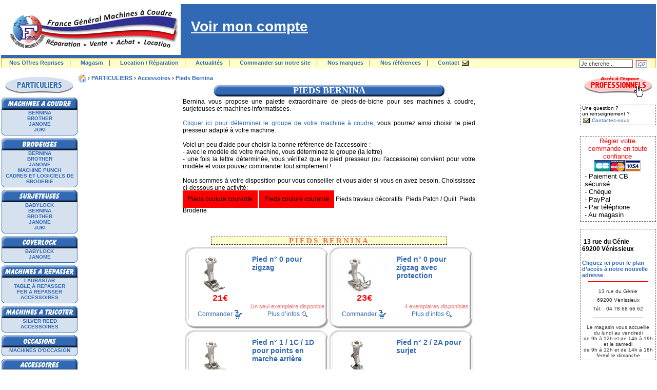

--- FILE ---
content_type: text/html
request_url: https://www.francemachinesacoudre.fr/Pieds-Bernina-Accessoires-PARTICULIERS/p/3/458/0/
body_size: 8205
content:
<!-- PRODUCT_LIST --><!DOCTYPE HTML PUBLIC "-//W3C//DTD HTML 4.01 Transitional//EN">
<HTML lang="fr">
<HEAD>
<meta http-equiv="Content-Type" content="text/html; charset=iso-8859-1">
<meta name="generator" content="Gulliver.com">
<title>Pieds Bernina - France General Machines à Coudre : tout pour coudre, broder, surpiquer, tricoter, repasser</title>
<meta name="description" content="Bernina vous propose une palette extraordinaire de pieds-de-biche pour ses machines à coudre, surjeteuses et machines informatisées.Cliquer ici pour déterminer le groupe de votre machine à coudre, vou">
<meta name="keywords" content="Pieds Bernina,machine à coudre, brodeuse, machine à broder,surjeteuse, janome, brother, bernina, laurastar, réparation machine a coudre singer,zenith,machine industrielle adler,pfaff,janome,bernina,brother,singer,babylock,juki,durkopp">
<meta name="abstract" content="Bernina vous propose une palette extraordinaire de pieds-de-biche pour ses machines à coudre, surjeteuses et machines informatisées.Cliquer ici pour déterminer le groupe de votre machine à coudre, vou">
<meta name="identifier-url" content="https://www.francemachinesacoudre.fr">
<meta http-equiv="Content-Language" content="fr">
<meta name="revisit-after" content="15 days">
<meta name="author" lang="fr" content="Gulliver.com">
<meta name="publisher" content="Gulliver.com">
<meta name="distribution" content="global">
<!--<META name="verify-v1" content="qRqAc7zzOkNVNCiObhHMciVgdv/E+0aWz6Y7u9SXabw=" />-->
<meta name="google-site-verification" content="5w_8KAZJP0GbmQFusltyw1TqImZthfr7T1EDkbuKEks" />
<style type="text/css" media="screen">
.livombre {
background-color:#E4EFFF;
border:1px solid #9FC6FF;
padding:5px;
box-shadow:2px 2px 10px gray;
-moz-box-shadow:2px 2px 10px gray;
-webkit-box-shadow:2px 2px 10px gray;
}
</style>
<style type="text/css">
BODY { font-family: Arial; color: #000000; font-size: 12px; scrollbar-3dlight-color: #FFFFFF; scrollbar-arrow-color: #EB6969; scrollbar-base-color: #FFFFFF; scrollbar-darkshadow-color: #FFFFFF;s crollbar-face-color: #FFFFFF; scrollbar-highlight-color: #3169B5; scrollbar-track-color: #FFFFFF; scrollbar-shadow-color: #3169B5;}
BODY {margin-left: 2px;margin-top: 2px;margin-right: 2px;margin-bottom: 2px}

TABLE { font-family: Arial; color: #000000; font-size: 12px;}
 

.zoomindus { heig-ht:400px;margin:auto;}
.zoomindus p { text-align:center;}
.zoomindus img { width:100px; height:100px;cursor:help;}
.zoomindus img:hover { width:400px; height:400px; cursor:help;}

H1 { font-size: 18px; color: #FFFFFF;	font-family: "Trebuchet MS"; padding: 2px; text-align : center;	background-image: url("https://www.francemachinesacoudre.fr/fmc/cadre/bandeau_titre_part.gif"); background-position: center center; background-repeat: no-repeat; margin-top: 3px; margin-bottom:2px; text-transform: uppercase;}
H2 { font-size: 16px;	color: #EB6969;	font-family: "Trebuchet MS"; padding: 1px; text-align : center;	background-color: #FFFFFF; border: solid 0px #EB6969;}
.sstitre { line-height: 11pt;font-size: 11pt; color: #EB6969; font-weight: bold; font-family: "Trebuchet MS"; text-align: center; border: 1px dashed #323232; background-color: #FFFFCC; margin-left: 50px; margin-right: 50px; margin-top: 5px; margin-bottom: 2px; letter-spacing: 3px;}
.prix {font-family: "Courier New", Courier, monospace;	font-size: 17px; font-weight: bold; color: red;}
.ext {font-size: 11px;font-weight:normal;padding-left:2px;}
A { font-family: Arial; color: #3169B5; font-size: 12px; text-decoration: none;}
A:HOVER { color: #3169B5; text-decoration: underline;}
A.product_link { font-family: Geneva, Arial, Helvetica, sans-serif; color: #3169B5; font-weight: bold; font-size: 14px; text-decoration: none; }
A.product_link:HOVER { color: #00008C; text-decoration: none;}
A.link_to_order_form { font-family: Arial; color: #3169B5; font-weight: bold; font-size: 12px; text-decoration: underline;}
A.link_to_order_form:HOVER { color: #EB6969; font-size: 12px; text-decoration: underline;}
input,select { font-family: Arial; font-size: 12px; color: #3169B5; border: solid 1px #3169B5; background-color: #FFFFFF; padding-left: 2px;}
textarea { font-family: Arial; font-size: 12px; color: #3169B5; border: 1px solid #3169B5; background-color: #FFFFFF; padding-left: 2px;}
input.submit { font-family: Arial; font-size: 12px; color: red; border: 1px solid #3169B5; background-color: #FFFFFF}
</style>
<SCRIPT type="text/javascript" type="text/javascript" language="JAVASCRIPT">
function notValidEmail( str )
{
   mailRE = new RegExp( );
   mailRE.compile( '^[\._a-z0-9-]+@[\.a-z0-9-]+[\.]{1}[a-z]{2,4}$', 'gi' );
   return !(mailRE.test( str.value ));
}
function valide_mail_MAILING_LIST ()
{
	if( notValidEmail( document.MAILING_LIST.email ) )
	{
		alert( "Veuillez saisir votre adresse Email\n[exemple: email@email.com]" );
		return false;
	}
	return true;
}
</SCRIPT>
<style type="text/css">
.titre_menu_part { background-color: #3169B5;text-align: left; color: #FFFFFF; font-weight: bold; font-size: 18px;}
.menu_part { font-family: Arial; font-size: 12px; color:  #000000; background-color: #FFFFFF; text-align: left; border: solid 1px #3169B5;}
.titre_menu_pro { background-color: red; text-align: right; color: #FFFFFF; font-weight: bold; font-size: 18px;}

.menu_pro { font-family: Arial; font-size: 12px; color:  #000000; background-color: #FFFFFF; text-align: right; border: solid 1px red;}

.haut_de_page { font-family: Arial; background-color:#3169B5; font-size: 12px; /*padding-left:20px;*/ color: #FFFFFF; border: solid 0px #FFFFFF;}
div.haut_de_page_pubs {float:right; text-align:right; padding-right:10px;padding-top:2px}
.menu_top { font-family: Arial; font-size: 12px; padding-left:15px; padding-top:1px;padding-bottom:1px; color: #646464; background-color: #FFFFCC; border: solid 1px #FDA923; vertical-align: middle;}
div.search {float:right; padding-top:1px; padding-right:15px;}

.cat {text-align: center;}
A.part { font-family: Arial; color: #3169B5; font-weight: bold; font-size: 10px; text-decoration: none; text-transform: uppercase;}
A.part:HOVER { font-size: 10px; color: #00008C; text-decoration: underline;}
A.pro { font-family: Arial; color: red; font-weight: bold; font-size: 10px; text-decoration: none; text-transform: uppercase;}
A.pro:HOVER { font-size: 10px; color: #910000; text-decoration: underline;}
A.category_list_top { font-family: Arial; color: #3169B5; font-weight: bold; font-size: 11px; text-decoration: none; }
A.category_list_top:HOVER { color: #EB6969; font-size: 11px; text-decoration: none;}
.search_top_input { font-family: Arial;
 font-size: 11px; line-height: 9pt; color: #323232; border: solid 1px #646464; background-color: #FFFFFF; height: 16px; padding-bottom: 1px; padding-top: 1px;}
.search_top_submit { font-family: Arial; text-align:center; font-size: 11px; font-weight: bold; color: #3169B5; border: solid 1px red; background-color: #FFFFFF; height: 16px;}
A.position { font-family: Arial; color: #3169B5; font-weight: bold; font-size: 11px; text-decoration: none; text-transform: capitalize;}
A.position:HOVER { color: #00008C; text-decoration: none;}
</style>
<style type="text/css">
.STYLE_CATEGORY { font-family: Arial; color: #000000; font-size: 12px;}
</style>
<SCRIPT LANGUAGE="JavaScript">
/*
SCRIPT EDITE SUR L'EDITEUR JAVASCRIPT
http://www.editeurjavascript.com
*/
function ChangeUrl(formulaire)
	{
	if (formulaire.ListeUrl.selectedIndex != 0)
		{
		location.href = formulaire.ListeUrl.options[formulaire.ListeUrl.selectedIndex].value;
	 	}
	else 
		{
		alert('Veuillez choisir un produit.');
		}
	}
</SCRIPT>
</HEAD>
<BODY>
<a name="top"></a>
<div style="padding-top:6px"><div class="haut_de_page">
	<div class="haut_de_page_pubs">
<A href=""></A>
</div><div><a href="https://www.francemachinesacoudre.fr/" title="France General Machines à Coudre" class="category_list" style="vertical-align:middle;"><img src="/client/6238/logo/logo19.jpg" border="0" alt="France General Machines à Coudre" width="350" height="99" /></a><a href="/php/main_new_api.php?EXEC=AFF_COMM&ID_SESSION=yNF6jzDq&NUMF=458&NUM_PROD=0"><span style="text-decoration:underline; padding-left:20px; height:99px; color:white; font-size:28px; font-family:arial; font-weight: bold;">Voir mon compte</span></a></div></div>
</div><div style="padding-top:6px; background-color: #3169B5;"><div class="menu_top"><div class="search"><form action="/php/main_new_api.php" method="post" >
<input type="hidden" name="EXEC" value="SEARCH_RESULT" />
<input type="hidden" name="ID_SESSION" value="yNF6jzDq" />
<input type="hidden" name="SEARCH_TARGET" value="NAME;REF;DESC;CAT_NAME">
<input name="QUERY" value="Je cherche..." size="15" maxlength="20" OnFocus="this.value=''" class=search_top_input>
<!-- INPUT TYPE="submit" value="Go" class=search_top_submit -->
<INPUT TYPE="image" BORDER="0" SRC="https://www.francemachinesacoudre.fr/fmc/picto/GO.gif" width="24" height="16" align="absmiddle" style="border: 0px;">
</div><a href="https://www.francemachinesacoudre.fr/Nos-Offres-Reprises-TOP/p/3/489/0/" class="category_list_top">Nos Offres Reprises</a><span style="letter-spacing:8px"> | </span><a href="https://www.francemachinesacoudre.fr/Magasin-TOP/p/3/13/0/" class="category_list_top">Magasin</a><span style="letter-spacing:8px"> | </span><a href="https://www.francemachinesacoudre.fr/Location-Reparation-TOP/p/3/12/0/" class="category_list_top">Location / Réparation</a><span style="letter-spacing:8px"> | </span><a href="https://www.francemachinesacoudre.fr/Actualites-TOP/p/3/386/0/" class="category_list_top">Actualités</a><span style="letter-spacing:8px"> | </span><a href="https://www.francemachinesacoudre.fr/Commander-sur-notre-site-TOP/p/3/453/0/" class="category_list_top">Commander sur notre site</a><span style="letter-spacing:8px"> | </span><a href="https://www.francemachinesacoudre.fr/Nos-marques-TOP/p/3/467/0/" class="category_list_top">Nos marques</a><span style="letter-spacing:8px"> | </span><a href="https://www.francemachinesacoudre.fr/Nos-references-TOP/p/3/486/0/" class="category_list_top">Nos références</a><span style="letter-spacing:8px"> | </span><a href="https://www.francemachinesacoudre.fr/N-hesitez-pas-a-nous-joindre/p/5/0/0/" class="category_list_top">Contact</a>
     <a href="https://www.francemachinesacoudre.fr/N-hesitez-pas-a-nous-joindre/p/5/0/0/"><img src="https://www.francemachinesacoudre.fr/fmc/picto/contact.gif" border="0" width="16" height="16" align="absmiddle"></a></div></form></div><TABLE border=0 cellspacing=0 cellpadding=0 width="100%" align=center>
  <TR>
<TD vAlign=top Align=left width="150">
<!-- MENU PARTICULIERS -->
<img src="/client/6238/famille/6238_2_1084525983.gif" border="0" alt="PARTICULIERS" width="148" height="45" /><div style="text-align: left; width: 148px; margin-left: 1px; margin-right: 1px; background-image: url(https://www.francemachinesacoudre.fr/fmc/menu/espace_part.gif); background-position: left; background-repeat:repeat-y;"><img src="/client/6238/famille/6238_20_1091550327.gif" border="0" alt="Machines à coudre" width="148" height="24" /><div class="cat"><a href="https://www.francemachinesacoudre.fr/BERNINA-Machines-a-coudre-PARTICULIERS/p/3/405/0/" class="part">BERNINA</a></div><div class="cat"><a href="https://www.francemachinesacoudre.fr/BROTHER-Machines-a-coudre-PARTICULIERS/p/3/413/0/" class="part">BROTHER</a></div><div class="cat"><a href="https://www.francemachinesacoudre.fr/JANOME-Machines-a-coudre-PARTICULIERS/p/3/202/0/" class="part">JANOME</a></div><div class="cat"><a href="https://www.francemachinesacoudre.fr/JUKI-Machines-a-coudre-PARTICULIERS/p/3/505/0/" class="part">JUKI</a></div><img src="/client/6238/famille/6238_21_1091550224.gif" border="0" alt="Brodeuses" width="148" height="35" /><div class="cat"><a href="https://www.francemachinesacoudre.fr/BERNINA-Brodeuses-PARTICULIERS/p/3/423/0/" class="part">BERNINA</a></div><div class="cat"><a href="https://www.francemachinesacoudre.fr/BROTHER-Brodeuses-PARTICULIERS/p/3/381/0/" class="part">BROTHER</a></div><div class="cat"><a href="https://www.francemachinesacoudre.fr/JANOME-Brodeuses-PARTICULIERS/p/3/211/0/" class="part">JANOME</a></div><div class="cat"><a href="https://www.francemachinesacoudre.fr/Machine-punch-Brodeuses-PARTICULIERS/p/3/397/0/" class="part">Machine punch</a></div><div class="cat"><a href="https://www.francemachinesacoudre.fr/Cadres-et-logiciels-de-broderie-Brodeuses-PARTICULIERS/p/3/212/0/" class="part">Cadres et logiciels de broderie</a></div><img src="/client/6238/famille/6238_22_1091550241.gif" border="0" alt="Surjeteuses" width="148" height="35" /><div class="cat"><a href="https://www.francemachinesacoudre.fr/BABYLOCK-Surjeteuses-PARTICULIERS/p/3/221/0/" class="part">BABYLOCK</a></div><div class="cat"><a href="https://www.francemachinesacoudre.fr/BERNINA-Surjeteuses-PARTICULIERS/p/3/406/0/" class="part">BERNINA </a></div><div class="cat"><a href="https://www.francemachinesacoudre.fr/BROTHER-Surjeteuses-PARTICULIERS/p/3/436/0/" class="part">BROTHER</a></div><div class="cat"><a href="https://www.francemachinesacoudre.fr/JANOME-Surjeteuses-PARTICULIERS/p/3/374/0/" class="part">JANOME</a></div><div class="cat"><a href="https://www.francemachinesacoudre.fr/JUKI-Surjeteuses-PARTICULIERS/p/3/441/0/" class="part">JUKI</a></div><img src="/client/6238/famille/6238_378_1117645303.gif" border="0" alt="Coverlock" width="148" height="35" /><div class="cat"><a href="https://www.francemachinesacoudre.fr/BABYLOCK-Coverlock-PARTICULIERS/p/3/459/0/" class="part">BABYLOCK</a></div><div class="cat"><a href="https://www.francemachinesacoudre.fr/JANOME-Coverlock-PARTICULIERS/p/3/379/0/" class="part">JANOME</a></div><img src="/client/6238/famille/6238_23_1091550253.gif" border="0" alt="Machines à repasser" width="148" height="35" /><div class="cat"><a href="https://www.francemachinesacoudre.fr/LAURASTAR-Machines-a-repasser-PARTICULIERS/p/3/427/0/" class="part">LAURASTAR</a></div><div class="cat"><a href="https://www.francemachinesacoudre.fr/Table-a-repasser-Machines-a-repasser-PARTICULIERS/p/3/232/0/" class="part">Table à repasser</a></div><div class="cat"><a href="https://www.francemachinesacoudre.fr/Fer-a-repasser-Machines-a-repasser-PARTICULIERS/p/3/233/0/" class="part">Fer à repasser</a></div><div class="cat"><a href="https://www.francemachinesacoudre.fr/Accessoires-Machines-a-repasser-PARTICULIERS/p/3/235/0/" class="part">Accessoires</a></div><img src="/client/6238/famille/6238_24_1091550269.gif" border="0" alt="Machines à tricoter" width="148" height="35" /><div class="cat"><a href="https://www.francemachinesacoudre.fr/SILVER-REED-Machines-a-tricoter-PARTICULIERS/p/3/241/0/" class="part">SILVER REED</a></div><div class="cat"><a href="https://www.francemachinesacoudre.fr/Accessoires-Machines-a-tricoter-PARTICULIERS/p/3/516/0/" class="part">Accessoires</a></div><img src="/client/6238/famille/6238_25_1091550088.gif" border="0" alt="Occasions" width="148" height="35" /><div class="cat"><a href="https://www.francemachinesacoudre.fr/Machines-d-occasion-Occasions-PARTICULIERS/p/3/251/0/" class="part">Machines d'occasion</a></div><img src="/client/6238/famille/6238_356_1091550279.gif" border="0" alt="Accessoires" width="148" height="35" /><div class="cat"><a href="https://www.francemachinesacoudre.fr/Aiguilles-Accessoires-PARTICULIERS/p/3/359/0/" class="part">Aiguilles</a></div><div class="cat"><a href="https://www.francemachinesacoudre.fr/Ampoules-Accessoires-PARTICULIERS/p/3/455/0/" class="part">Ampoules</a></div><div class="cat"><a href="https://www.francemachinesacoudre.fr/Canette-Boitier-de-canette-Accessoires-PARTICULIERS/p/3/358/0/" class="part">Canette / Boitier de canette</a></div><div class="cat"><a href="https://www.francemachinesacoudre.fr/Ciseaux-Coupe-Accessoires-PARTICULIERS/p/3/456/0/" class="part">Ciseaux / Coupe</a></div><div class="cat"><a href="https://www.francemachinesacoudre.fr/Cordon-Accessoires-PARTICULIERS/p/3/407/0/" class="part">Cordon</a></div><div class="cat"><a href="https://www.francemachinesacoudre.fr/Courroies-Accessoires-PARTICULIERS/p/3/391/0/" class="part">Courroies</a></div><div class="cat"><a href="https://www.francemachinesacoudre.fr/Mannequins-Accessoires-PARTICULIERS/p/3/360/0/" class="part">Mannequins</a></div><div class="cat"><a href="https://www.francemachinesacoudre.fr/Pedale-Moteur-Accessoires-PARTICULIERS/p/3/437/0/" class="part">Pédale / Moteur</a></div><div class="cat"><a href="https://www.francemachinesacoudre.fr/Pieds-Janome-Elna-Accessoires-PARTICULIERS/p/3/404/0/" class="part">Pieds Janome / Elna</a></div><div class="cat"><a href="https://www.francemachinesacoudre.fr/Pieds-Baby-Lock-Accessoires-PARTICULIERS/p/3/517/0/" class="part">Pieds Baby Lock</a></div><div class="cat"><a href="https://www.francemachinesacoudre.fr/Pieds-Bernina-Accessoires-PARTICULIERS/p/3/458/0/" class="part"><font color="#00008C"><strong><u>Pieds Bernina</u></strong></font></a><div class="cat"><a href="https://www.francemachinesacoudre.fr/Pieds-Brother-Accessoires-PARTICULIERS/p/3/474/0/" class="part">Pieds Brother</a></div><div class="cat"><a href="https://www.francemachinesacoudre.fr/Meuble-de-couture-Accessoires-PARTICULIERS/p/3/478/0/" class="part">Meuble de couture</a></div><div class="cat"><a href="https://www.francemachinesacoudre.fr/Fils-Accessoires-PARTICULIERS/p/3/485/0/" class="part">Fils</a></div><img src="https://www.francemachinesacoudre.fr/fmc/menu/bas_part.gif" width="148" height="6"></div></TD>

<TD align="center" valign="top"	width="80%">
<table border=0 cellspacing=0 cellpadding=0 width="100%">
	<tr>
	<td align=left valign=top><a href="https://www.francemachinesacoudre.fr/"><img src="https://www.francemachinesacoudre.fr/fmc/picto/home.gif" border="0" width="16" height="16" align="absmiddle"></a> &#155; <a href="https://www.francemachinesacoudre.fr/PARTICULIERS/p/3/2/0/" class="position">PARTICULIERS</a> &#155; <a href="https://www.francemachinesacoudre.fr/Accessoires-PARTICULIERS/p/3/356/0/" class="position">Accessoires</a> &#155; <A HREF="https://www.francemachinesacoudre.fr/Pieds-Bernina-Accessoires-PARTICULIERS/p/3/458/0/" class="position">Pieds Bernina</a></td>
	<td align=right valign=middle></td>
	<td width=100>&nbsp;</td>
	</tr>
	</table><div class="STYLE_CATEGORY"><H1>Pieds Bernina</H1><div Align=center style="width:570px;text-align:Justify">Bernina vous propose une palette extraordinaire de pieds-de-biche pour ses machines à coudre, surjeteuses et machines informatisées.<br /><br /><a title="Modèle de machine pour choisir le pied presseur BERNINA" href="https://www.francemachinesacoudre.fr/Pieds-presseurs-et-semelles-BERNINA-Pieds-Bernina-Accessoires-PARTICULIERS/p/3/481/0/">Cliquer ici pour déterminer le groupe de votre machine à coudre</a>, vous pourrez ainsi choisir le pied presseur adapté à votre machine.<br />
<br />
Voici un peu d'aide pour choisir la bonne référence de l'accessoire : <br />
- avec le modèle de votre machine, vous déterminez le groupe (la lettre)<br />
- une fois la lettre déterminée, vous vérifiez que  le pied presseur (ou l'accessoire) convient pour votre modèle et vous pouvez commander tout 
simplement !<br />
<br />
Nous sommes à votre disposition pour vous conseiller et vous aider si vous en avez besoin. Choississez ci-dessous une activité:<div><a style="line-height: 30px; color: black; background-color: red; padding: 10px;" title="Pied Bernina couture courante" href="http://www.francemachinesacoudre.fr/cgi-bin/home.cgi?ID=6238&ID_CATEGORY=416">Pieds couture courante</a> <a style="line-height: 30px; color: black; background-color: red; padding: 10px;" title="Pied Bernina couture courante" href="http://www.francemachinesacoudre.fr/cgi-bin/home.cgi?ID=6238&ID_CATEGORY=416">Pieds couture courante</a>  Pieds travaux décoratifs  Pieds Patch / Quilt  Pieds Broderie

<p> </p>
</div>










</div><table width="558" align="center" border="0" cellspacing="0" cellpadding="1"><tbody style="vertical-align: top; text-align: center;"><tr><td colspan=2><div class=sstitre>PIEDS BERNINA</div></td></tr><tr><TD width="279" align="center"><CENTER>
		   	<table align="center" border=0 cellpadding=0 cellspacing=0 width=279>
		   		<tr>
		   			<td colspan=4 width="279" height="16"><img src="https://www.francemachinesacoudre.fr/fmc/cadre/cartouche_haut.gif" width="279" height="16"></td>
		   		</tr>
		   		<tr>
		   			<td rowSpan=4 background="https://www.francemachinesacoudre.fr/fmc/cadre/cartouche_gauche.gif" width="6"></td>
		   			<td align=left valign=top width=100><a href="https://www.francemachinesacoudre.fr/Pied-n-0-pour-zigzag-Pieds-Bernina-Accessoires-PARTICULIERS/p/4/458/1856/"><img src="/client/6238/prod/VS_6238_1856_1388077397.jpg" border="0" alt="Pied n° 0 pour zigzag" width="100" height="75"" width="100" height="75" /></a></td><td valign="top" rowSpan="2" width="117"><div style="\padding-left: 2px; padding-right: 1px;"\><a href="https://www.francemachinesacoudre.fr/Pied-n-0-pour-zigzag-Pieds-Bernina-Accessoires-PARTICULIERS/p/4/458/1856/" class="product_link">Pied n° 0 pour zigzag</a></div></td>
				   	<td rowSpan=4 background="https://www.francemachinesacoudre.fr/fmc/cadre/cartouche_droite.gif" width="6"></td>
					</tr>
					<tr>
						<td Align=center class=prix>21&euro;</td>
						<td></td>
					</tr>
					<tr>
						<td Align="right" ColSpan="2"><span style="font-size:11px; color:#EB6969">Un seul exemplaire disponible</span></td>
					</tr>
					<tr>
						<td Align="center"><a href="/php/main_new_api.php?EXEC=ADD_TO_CART&ID_SESSION=yNF6jzDq&ID_CATEGORY=458&ID_PRODUCT=1856&NUMBER=1">Commander</a>&nbsp;<IMG SRC="/client/6238/icone/caddie_1082554720.gif" align="absmiddle" border="0"></td>
						<td align=center>
						<a href="https://www.francemachinesacoudre.fr/Pied-n-0-pour-zigzag-Pieds-Bernina-Accessoires-PARTICULIERS/p/4/458/1856/">Plus d&#146;infos</a>&nbsp;<IMG SRC="https://www.francemachinesacoudre.fr/fmc/cadre/loupe.gif" align="absmiddle" border="0"></td>
					</tr>
		   		<tr>
		   			<td colspan=4 width="279" height="19"><img src="https://www.francemachinesacoudre.fr/fmc/cadre/cartouche_bas.gif" width="279" height="19"></td>
		   		</tr>
				</table></center></td><TD width="279" align="center"><CENTER>
		   	<table align="center" border=0 cellpadding=0 cellspacing=0 width=279>
		   		<tr>
		   			<td colspan=4 width="279" height="16"><img src="https://www.francemachinesacoudre.fr/fmc/cadre/cartouche_haut.gif" width="279" height="16"></td>
		   		</tr>
		   		<tr>
		   			<td rowSpan=4 background="https://www.francemachinesacoudre.fr/fmc/cadre/cartouche_gauche.gif" width="6"></td>
		   			<td align=left valign=top width=100><a href="https://www.francemachinesacoudre.fr/Pied-n-0-pour-zigzag-avec-protection-Pieds-Bernina-Accessoires-PARTICULIERS/p/4/458/1857/"><img src="/client/6238/prod/VS_6238_1857_1388077419.png" border="0" alt="Pied n° 0 pour zigzag avec protection " width="100" height="75"" width="99" height="81" /></a></td><td valign="top" rowSpan="2" width="117"><div style="\padding-left: 2px; padding-right: 1px;"\><a href="https://www.francemachinesacoudre.fr/Pied-n-0-pour-zigzag-avec-protection-Pieds-Bernina-Accessoires-PARTICULIERS/p/4/458/1857/" class="product_link">Pied n° 0 pour zigzag avec protection </a></div></td>
				   	<td rowSpan=4 background="https://www.francemachinesacoudre.fr/fmc/cadre/cartouche_droite.gif" width="6"></td>
					</tr>
					<tr>
						<td Align=center class=prix>23&euro;</td>
						<td></td>
					</tr>
					<tr>
						<td Align="right" ColSpan="2"><span style="font-size:11px; color:#EB6969">4 exemplaires disponibles</span></td>
					</tr>
					<tr>
						<td Align="center"><a href="/php/main_new_api.php?EXEC=ADD_TO_CART&ID_SESSION=yNF6jzDq&ID_CATEGORY=458&ID_PRODUCT=1857&NUMBER=1">Commander</a>&nbsp;<IMG SRC="/client/6238/icone/caddie_1082554720.gif" align="absmiddle" border="0"></td>
						<td align=center>
						<a href="https://www.francemachinesacoudre.fr/Pied-n-0-pour-zigzag-avec-protection-Pieds-Bernina-Accessoires-PARTICULIERS/p/4/458/1857/">Plus d&#146;infos</a>&nbsp;<IMG SRC="https://www.francemachinesacoudre.fr/fmc/cadre/loupe.gif" align="absmiddle" border="0"></td>
					</tr>
		   		<tr>
		   			<td colspan=4 width="279" height="19"><img src="https://www.francemachinesacoudre.fr/fmc/cadre/cartouche_bas.gif" width="279" height="19"></td>
		   		</tr>
				</table></center></td></tr><tr><TD width="279" align="center"><CENTER>
		   	<table align="center" border=0 cellpadding=0 cellspacing=0 width=279>
		   		<tr>
		   			<td colspan=4 width="279" height="16"><img src="https://www.francemachinesacoudre.fr/fmc/cadre/cartouche_haut.gif" width="279" height="16"></td>
		   		</tr>
		   		<tr>
		   			<td rowSpan=4 background="https://www.francemachinesacoudre.fr/fmc/cadre/cartouche_gauche.gif" width="6"></td>
		   			<td align=left valign=top width=100><a href="https://www.francemachinesacoudre.fr/Pied-n-1-1C-1D-pour-points-en-marche-arriere-Pieds-Bernina-Accessoires-PARTICULIERS/p/4/458/1858/"><img src="/client/6238/prod/VS_6238_1858_1388077438.png" border="0" alt="Pied n° 1 / 1C / 1D pour points en marche arrière" width="100" height="75"" width="184" height="150" /></a></td><td valign="top" rowSpan="2" width="117"><div style="\padding-left: 2px; padding-right: 1px;"\><a href="https://www.francemachinesacoudre.fr/Pied-n-1-1C-1D-pour-points-en-marche-arriere-Pieds-Bernina-Accessoires-PARTICULIERS/p/4/458/1858/" class="product_link">Pied n° 1 / 1C / 1D pour points en marche arrière</a></div></td>
				   	<td rowSpan=4 background="https://www.francemachinesacoudre.fr/fmc/cadre/cartouche_droite.gif" width="6"></td>
					</tr>
					<tr>
						<td Align=center class=prix>23&euro;</td>
						<td></td>
					</tr>
					<tr>
						<td Align="right" ColSpan="2"><span style="font-size:11px; color:#EB6969">3 exemplaires disponibles</span></td>
					</tr>
					<tr>
						<td Align="center"><a href="/php/main_new_api.php?EXEC=ADD_TO_CART&ID_SESSION=yNF6jzDq&ID_CATEGORY=458&ID_PRODUCT=1858&NUMBER=1">Commander</a>&nbsp;<IMG SRC="/client/6238/icone/caddie_1082554720.gif" align="absmiddle" border="0"></td>
						<td align=center>
						<a href="https://www.francemachinesacoudre.fr/Pied-n-1-1C-1D-pour-points-en-marche-arriere-Pieds-Bernina-Accessoires-PARTICULIERS/p/4/458/1858/">Plus d&#146;infos</a>&nbsp;<IMG SRC="https://www.francemachinesacoudre.fr/fmc/cadre/loupe.gif" align="absmiddle" border="0"></td>
					</tr>
		   		<tr>
		   			<td colspan=4 width="279" height="19"><img src="https://www.francemachinesacoudre.fr/fmc/cadre/cartouche_bas.gif" width="279" height="19"></td>
		   		</tr>
				</table></center></td><TD width="279" align="center"><CENTER>
		   	<table align="center" border=0 cellpadding=0 cellspacing=0 width=279>
		   		<tr>
		   			<td colspan=4 width="279" height="16"><img src="https://www.francemachinesacoudre.fr/fmc/cadre/cartouche_haut.gif" width="279" height="16"></td>
		   		</tr>
		   		<tr>
		   			<td rowSpan=4 background="https://www.francemachinesacoudre.fr/fmc/cadre/cartouche_gauche.gif" width="6"></td>
		   			<td align=left valign=top width=100><a href="https://www.francemachinesacoudre.fr/Pied-n-2-2A-pour-surjet-Pieds-Bernina-Accessoires-PARTICULIERS/p/4/458/1859/"><img src="/client/6238/prod/VS_6238_1859_1388077455.jpg" border="0" alt="Pied n° 2  / 2A pour surjet" width="100" height="75"" width="100" height="75" /></a></td><td valign="top" rowSpan="2" width="117"><div style="\padding-left: 2px; padding-right: 1px;"\><a href="https://www.francemachinesacoudre.fr/Pied-n-2-2A-pour-surjet-Pieds-Bernina-Accessoires-PARTICULIERS/p/4/458/1859/" class="product_link">Pied n° 2  / 2A pour surjet</a></div></td>
				   	<td rowSpan=4 background="https://www.francemachinesacoudre.fr/fmc/cadre/cartouche_droite.gif" width="6"></td>
					</tr>
					<tr>
						<td Align=center class=prix>23&euro;</td>
						<td></td>
					</tr>
					<tr>
						<td Align="right" ColSpan="2"><span style="font-size:11px; color:#EB6969">4 exemplaires disponibles</span></td>
					</tr>
					<tr>
						<td Align="center"><a href="/php/main_new_api.php?EXEC=ADD_TO_CART&ID_SESSION=yNF6jzDq&ID_CATEGORY=458&ID_PRODUCT=1859&NUMBER=1">Commander</a>&nbsp;<IMG SRC="/client/6238/icone/caddie_1082554720.gif" align="absmiddle" border="0"></td>
						<td align=center>
						<a href="https://www.francemachinesacoudre.fr/Pied-n-2-2A-pour-surjet-Pieds-Bernina-Accessoires-PARTICULIERS/p/4/458/1859/">Plus d&#146;infos</a>&nbsp;<IMG SRC="https://www.francemachinesacoudre.fr/fmc/cadre/loupe.gif" align="absmiddle" border="0"></td>
					</tr>
		   		<tr>
		   			<td colspan=4 width="279" height="19"><img src="https://www.francemachinesacoudre.fr/fmc/cadre/cartouche_bas.gif" width="279" height="19"></td>
		   		</tr>
				</table></center></td></tr><tr><TD width="279" align="center"><CENTER>
		   	<table align="center" border=0 cellpadding=0 cellspacing=0 width=279>
		   		<tr>
		   			<td colspan=4 width="279" height="16"><img src="https://www.francemachinesacoudre.fr/fmc/cadre/cartouche_haut.gif" width="279" height="16"></td>
		   		</tr>
		   		<tr>
		   			<td rowSpan=4 background="https://www.francemachinesacoudre.fr/fmc/cadre/cartouche_gauche.gif" width="6"></td>
		   			<td align=left valign=top width=100><a href="https://www.francemachinesacoudre.fr/Pied-n-4-4D-pour-fermeture-a-glissiere-Pieds-Bernina-Accessoires-PARTICULIERS/p/4/458/1860/"><img src="/client/6238/prod/VS_6238_1860_1388077499.png" border="0" alt="Pied n° 4 / 4D pour fermeture à glissière" width="100" height="75"" width="184" height="150" /></a></td><td valign="top" rowSpan="2" width="117"><div style="\padding-left: 2px; padding-right: 1px;"\><a href="https://www.francemachinesacoudre.fr/Pied-n-4-4D-pour-fermeture-a-glissiere-Pieds-Bernina-Accessoires-PARTICULIERS/p/4/458/1860/" class="product_link">Pied n° 4 / 4D pour fermeture à glissière</a></div><div style="padding-top: 3px; padding-left: 5px;padding-right: 2px">
</div></td>
				   	<td rowSpan=4 background="https://www.francemachinesacoudre.fr/fmc/cadre/cartouche_droite.gif" width="6"></td>
					</tr>
					<tr>
						<td Align=center class=prix>23&euro;</td>
						<td></td>
					</tr>
					<tr>
						<td Align="right" ColSpan="2"><span style="font-size:11px; color:#EB6969">2 exemplaires disponibles</span></td>
					</tr>
					<tr>
						<td Align="center"><a href="/php/main_new_api.php?EXEC=ADD_TO_CART&ID_SESSION=yNF6jzDq&ID_CATEGORY=458&ID_PRODUCT=1860&NUMBER=1">Commander</a>&nbsp;<IMG SRC="/client/6238/icone/caddie_1082554720.gif" align="absmiddle" border="0"></td>
						<td align=center>
						<a href="https://www.francemachinesacoudre.fr/Pied-n-4-4D-pour-fermeture-a-glissiere-Pieds-Bernina-Accessoires-PARTICULIERS/p/4/458/1860/">Plus d&#146;infos</a>&nbsp;<IMG SRC="https://www.francemachinesacoudre.fr/fmc/cadre/loupe.gif" align="absmiddle" border="0"></td>
					</tr>
		   		<tr>
		   			<td colspan=4 width="279" height="19"><img src="https://www.francemachinesacoudre.fr/fmc/cadre/cartouche_bas.gif" width="279" height="19"></td>
		   		</tr>
				</table></center></td><TD width="279" align="center"><CENTER>
		   	<table align="center" border=0 cellpadding=0 cellspacing=0 width=279>
		   		<tr>
		   			<td colspan=4 width="279" height="16"><img src="https://www.francemachinesacoudre.fr/fmc/cadre/cartouche_haut.gif" width="279" height="16"></td>
		   		</tr>
		   		<tr>
		   			<td rowSpan=4 background="https://www.francemachinesacoudre.fr/fmc/cadre/cartouche_gauche.gif" width="6"></td>
		   			<td align=left valign=top width=100><a href="https://www.francemachinesacoudre.fr/Pied-n-5-pour-points-invisibles-Pieds-Bernina-Accessoires-PARTICULIERS/p/4/458/1861/"><img src="/client/6238/prod/VS_6238_1861_1388077517.png" border="0" alt="Pied n° 5 pour points invisibles" width="100" height="75"" width="300" height="245" /></a></td><td valign="top" rowSpan="2" width="117"><div style="\padding-left: 2px; padding-right: 1px;"\><a href="https://www.francemachinesacoudre.fr/Pied-n-5-pour-points-invisibles-Pieds-Bernina-Accessoires-PARTICULIERS/p/4/458/1861/" class="product_link">Pied n° 5 pour points invisibles</a></div><div style="padding-top: 3px; padding-left: 5px;padding-right: 2px">
</div></td>
				   	<td rowSpan=4 background="https://www.francemachinesacoudre.fr/fmc/cadre/cartouche_droite.gif" width="6"></td>
					</tr>
					<tr>
						<td Align=center class=prix>25&euro;</td>
						<td></td>
					</tr>
					<tr>
						<td Align="right" ColSpan="2"><span style="font-size:11px; color:#EB6969">5 exemplaires disponibles</span></td>
					</tr>
					<tr>
						<td Align="center"><a href="/php/main_new_api.php?EXEC=ADD_TO_CART&ID_SESSION=yNF6jzDq&ID_CATEGORY=458&ID_PRODUCT=1861&NUMBER=1">Commander</a>&nbsp;<IMG SRC="/client/6238/icone/caddie_1082554720.gif" align="absmiddle" border="0"></td>
						<td align=center>
						<a href="https://www.francemachinesacoudre.fr/Pied-n-5-pour-points-invisibles-Pieds-Bernina-Accessoires-PARTICULIERS/p/4/458/1861/">Plus d&#146;infos</a>&nbsp;<IMG SRC="https://www.francemachinesacoudre.fr/fmc/cadre/loupe.gif" align="absmiddle" border="0"></td>
					</tr>
		   		<tr>
		   			<td colspan=4 width="279" height="19"><img src="https://www.francemachinesacoudre.fr/fmc/cadre/cartouche_bas.gif" width="279" height="19"></td>
		   		</tr>
				</table></center></td></tr><tr><TD width="279" align="center"><CENTER>
		   	<table align="center" border=0 cellpadding=0 cellspacing=0 width=279>
		   		<tr>
		   			<td colspan=4 width="279" height="16"><img src="https://www.francemachinesacoudre.fr/fmc/cadre/cartouche_haut.gif" width="279" height="16"></td>
		   		</tr>
		   		<tr>
		   			<td rowSpan=4 background="https://www.francemachinesacoudre.fr/fmc/cadre/cartouche_gauche.gif" width="6"></td>
		   			<td align=left valign=top width=100><a href="https://www.francemachinesacoudre.fr/Pied-n-6-pour-broderie-Pieds-Bernina-Accessoires-PARTICULIERS/p/4/458/1862/"><img src="/client/6238/prod/VS_6238_1862_1388077543.png" border="0" alt="Pied n° 6 pour broderie" width="100" height="75"" width="300" height="245" /></a></td><td valign="top" rowSpan="2" width="117"><div style="\padding-left: 2px; padding-right: 1px;"\><a href="https://www.francemachinesacoudre.fr/Pied-n-6-pour-broderie-Pieds-Bernina-Accessoires-PARTICULIERS/p/4/458/1862/" class="product_link">Pied n° 6 pour broderie</a></div><div style="padding-top: 3px; padding-left: 5px;padding-right: 2px">
</div></td>
				   	<td rowSpan=4 background="https://www.francemachinesacoudre.fr/fmc/cadre/cartouche_droite.gif" width="6"></td>
					</tr>
					<tr>
						<td Align=center class=prix>23&euro;</td>
						<td></td>
					</tr>
					<tr>
						<td Align="right" ColSpan="2"><span style="font-size:11px; color:#EB6969">5 exemplaires disponibles</span></td>
					</tr>
					<tr>
						<td Align="center"><a href="/php/main_new_api.php?EXEC=ADD_TO_CART&ID_SESSION=yNF6jzDq&ID_CATEGORY=458&ID_PRODUCT=1862&NUMBER=1">Commander</a>&nbsp;<IMG SRC="/client/6238/icone/caddie_1082554720.gif" align="absmiddle" border="0"></td>
						<td align=center>
						<a href="https://www.francemachinesacoudre.fr/Pied-n-6-pour-broderie-Pieds-Bernina-Accessoires-PARTICULIERS/p/4/458/1862/">Plus d&#146;infos</a>&nbsp;<IMG SRC="https://www.francemachinesacoudre.fr/fmc/cadre/loupe.gif" align="absmiddle" border="0"></td>
					</tr>
		   		<tr>
		   			<td colspan=4 width="279" height="19"><img src="https://www.francemachinesacoudre.fr/fmc/cadre/cartouche_bas.gif" width="279" height="19"></td>
		   		</tr>
				</table></center></td><TD width="279" align="center"><CENTER>
		   	<table align="center" border=0 cellpadding=0 cellspacing=0 width=279>
		   		<tr>
		   			<td colspan=4 width="279" height="16"><img src="https://www.francemachinesacoudre.fr/fmc/cadre/cartouche_haut.gif" width="279" height="16"></td>
		   		</tr>
		   		<tr>
		   			<td rowSpan=4 background="https://www.francemachinesacoudre.fr/fmc/cadre/cartouche_gauche.gif" width="6"></td>
		   			<td align=left valign=top width=100><a href="https://www.francemachinesacoudre.fr/Pied-n-7-de-marquage-Pieds-Bernina-Accessoires-PARTICULIERS/p/4/458/1863/"><img src="/client/6238/prod/VS_6238_1863_1388077558.png" border="0" alt="Pied n° 7 de marquage" width="100" height="75"" width="99" height="81" /></a></td><td valign="top" rowSpan="2" width="117"><div style="\padding-left: 2px; padding-right: 1px;"\><a href="https://www.francemachinesacoudre.fr/Pied-n-7-de-marquage-Pieds-Bernina-Accessoires-PARTICULIERS/p/4/458/1863/" class="product_link">Pied n° 7 de marquage</a></div></td>
				   	<td rowSpan=4 background="https://www.francemachinesacoudre.fr/fmc/cadre/cartouche_droite.gif" width="6"></td>
					</tr>
					<tr>
						<td Align=center class=prix>43.68&euro;</td>
						<td></td>
					</tr>
					<tr>
						<td Align="right" ColSpan="2"><span style="font-size:11px; color:#EB6969">(article épuisé)</span></td>
					</tr>
					<tr>
						<td Align="center"><a href="https://www.francemachinesacoudre.fr/N-hesitez-pas-a-nous-joindre/p/5/0/0/&IDCAT=458&IDPROD=1863">Contactez-nous</a></td>
						<td align=center>
						<a href="https://www.francemachinesacoudre.fr/Pied-n-7-de-marquage-Pieds-Bernina-Accessoires-PARTICULIERS/p/4/458/1863/">Plus d&#146;infos</a>&nbsp;<IMG SRC="https://www.francemachinesacoudre.fr/fmc/cadre/loupe.gif" align="absmiddle" border="0"></td>
					</tr>
		   		<tr>
		   			<td colspan=4 width="279" height="19"><img src="https://www.francemachinesacoudre.fr/fmc/cadre/cartouche_bas.gif" width="279" height="19"></td>
		   		</tr>
				</table></center></td></tr><tr><TD width="279" align="center"><CENTER>
		   	<table align="center" border=0 cellpadding=0 cellspacing=0 width=279>
		   		<tr>
		   			<td colspan=4 width="279" height="16"><img src="https://www.francemachinesacoudre.fr/fmc/cadre/cartouche_haut.gif" width="279" height="16"></td>
		   		</tr>
		   		<tr>
		   			<td rowSpan=4 background="https://www.francemachinesacoudre.fr/fmc/cadre/cartouche_gauche.gif" width="6"></td>
		   			<td align=left valign=top width=100><a href="https://www.francemachinesacoudre.fr/Pied-n-8-8D-pour-jeans-Pieds-Bernina-Accessoires-PARTICULIERS/p/4/458/1865/"><img src="/client/6238/prod/VS_6238_1865_1388077580.png" border="0" alt="Pied n° 8 / 8D  pour jeans" width="100" height="75"" width="99" height="81" /></a></td><td valign="top" rowSpan="2" width="117"><div style="\padding-left: 2px; padding-right: 1px;"\><a href="https://www.francemachinesacoudre.fr/Pied-n-8-8D-pour-jeans-Pieds-Bernina-Accessoires-PARTICULIERS/p/4/458/1865/" class="product_link">Pied n° 8 / 8D  pour jeans</a></div><div style="padding-top: 3px; padding-left: 5px;padding-right: 2px">

</div></td>
				   	<td rowSpan=4 background="https://www.francemachinesacoudre.fr/fmc/cadre/cartouche_droite.gif" width="6"></td>
					</tr>
					<tr>
						<td Align=center class=prix>25&euro;</td>
						<td></td>
					</tr>
					<tr>
						<td Align="right" ColSpan="2"><span style="font-size:11px; color:#EB6969">3 exemplaires disponibles</span></td>
					</tr>
					<tr>
						<td Align="center"><a href="/php/main_new_api.php?EXEC=ADD_TO_CART&ID_SESSION=yNF6jzDq&ID_CATEGORY=458&ID_PRODUCT=1865&NUMBER=1">Commander</a>&nbsp;<IMG SRC="/client/6238/icone/caddie_1082554720.gif" align="absmiddle" border="0"></td>
						<td align=center>
						<a href="https://www.francemachinesacoudre.fr/Pied-n-8-8D-pour-jeans-Pieds-Bernina-Accessoires-PARTICULIERS/p/4/458/1865/">Plus d&#146;infos</a>&nbsp;<IMG SRC="https://www.francemachinesacoudre.fr/fmc/cadre/loupe.gif" align="absmiddle" border="0"></td>
					</tr>
		   		<tr>
		   			<td colspan=4 width="279" height="19"><img src="https://www.francemachinesacoudre.fr/fmc/cadre/cartouche_bas.gif" width="279" height="19"></td>
		   		</tr>
				</table></center></td><TD width="279" align="center"><CENTER>
		   	<table align="center" border=0 cellpadding=0 cellspacing=0 width=279>
		   		<tr>
		   			<td colspan=4 width="279" height="16"><img src="https://www.francemachinesacoudre.fr/fmc/cadre/cartouche_haut.gif" width="279" height="16"></td>
		   		</tr>
		   		<tr>
		   			<td rowSpan=4 background="https://www.francemachinesacoudre.fr/fmc/cadre/cartouche_gauche.gif" width="6"></td>
		   			<td align=left valign=top width=100><a href="https://www.francemachinesacoudre.fr/Pied-n-9-pour-reprisage-Pieds-Bernina-Accessoires-PARTICULIERS/p/4/458/1866/"><img src="/client/6238/prod/VS_6238_1866_1388077593.png" border="0" alt="Pied n° 9 pour reprisage" width="100" height="75"" width="184" height="150" /></a></td><td valign="top" rowSpan="2" width="117"><div style="\padding-left: 2px; padding-right: 1px;"\><a href="https://www.francemachinesacoudre.fr/Pied-n-9-pour-reprisage-Pieds-Bernina-Accessoires-PARTICULIERS/p/4/458/1866/" class="product_link">Pied n° 9 pour reprisage</a></div><div style="padding-top: 3px; padding-left: 5px;padding-right: 2px">
</div></td>
				   	<td rowSpan=4 background="https://www.francemachinesacoudre.fr/fmc/cadre/cartouche_droite.gif" width="6"></td>
					</tr>
					<tr>
						<td Align=center class=prix>23&euro;</td>
						<td></td>
					</tr>
					<tr>
						<td Align="right" ColSpan="2"><span style="font-size:11px; color:#EB6969">3 exemplaires disponibles</span></td>
					</tr>
					<tr>
						<td Align="center"><a href="/php/main_new_api.php?EXEC=ADD_TO_CART&ID_SESSION=yNF6jzDq&ID_CATEGORY=458&ID_PRODUCT=1866&NUMBER=1">Commander</a>&nbsp;<IMG SRC="/client/6238/icone/caddie_1082554720.gif" align="absmiddle" border="0"></td>
						<td align=center>
						<a href="https://www.francemachinesacoudre.fr/Pied-n-9-pour-reprisage-Pieds-Bernina-Accessoires-PARTICULIERS/p/4/458/1866/">Plus d&#146;infos</a>&nbsp;<IMG SRC="https://www.francemachinesacoudre.fr/fmc/cadre/loupe.gif" align="absmiddle" border="0"></td>
					</tr>
		   		<tr>
		   			<td colspan=4 width="279" height="19"><img src="https://www.francemachinesacoudre.fr/fmc/cadre/cartouche_bas.gif" width="279" height="19"></td>
		   		</tr>
				</table></center></td></tr><tr><TD width="279" align="center"><CENTER>
		   	<table align="center" border=0 cellpadding=0 cellspacing=0 width=279>
		   		<tr>
		   			<td colspan=4 width="279" height="16"><img src="https://www.francemachinesacoudre.fr/fmc/cadre/cartouche_haut.gif" width="279" height="16"></td>
		   		</tr>
		   		<tr>
		   			<td rowSpan=4 background="https://www.francemachinesacoudre.fr/fmc/cadre/cartouche_gauche.gif" width="6"></td>
		   			<td align=left valign=top width=100><a href="https://www.francemachinesacoudre.fr/Pied-n-10-10C-10D-pour-bordure-etroite-Pieds-Bernina-Accessoires-PARTICULIERS/p/4/458/1867/"><img src="/client/6238/prod/VS_6238_1867_1388077741.png" border="0" alt="Pied n° 10 / 10C / 10D pour bordure étroite" width="100" height="75"" width="99" height="81" /></a></td><td valign="top" rowSpan="2" width="117"><div style="\padding-left: 2px; padding-right: 1px;"\><a href="https://www.francemachinesacoudre.fr/Pied-n-10-10C-10D-pour-bordure-etroite-Pieds-Bernina-Accessoires-PARTICULIERS/p/4/458/1867/" class="product_link">Pied n° 10 / 10C / 10D pour bordure étroite</a></div></td>
				   	<td rowSpan=4 background="https://www.francemachinesacoudre.fr/fmc/cadre/cartouche_droite.gif" width="6"></td>
					</tr>
					<tr>
						<td Align=center class=prix>33&euro;</td>
						<td></td>
					</tr>
					<tr>
						<td Align="right" ColSpan="2"><span style="font-size:11px; color:#EB6969">Un seul exemplaire disponible</span></td>
					</tr>
					<tr>
						<td Align="center"><a href="/php/main_new_api.php?EXEC=ADD_TO_CART&ID_SESSION=yNF6jzDq&ID_CATEGORY=458&ID_PRODUCT=1867&NUMBER=1">Commander</a>&nbsp;<IMG SRC="/client/6238/icone/caddie_1082554720.gif" align="absmiddle" border="0"></td>
						<td align=center>
						<a href="https://www.francemachinesacoudre.fr/Pied-n-10-10C-10D-pour-bordure-etroite-Pieds-Bernina-Accessoires-PARTICULIERS/p/4/458/1867/">Plus d&#146;infos</a>&nbsp;<IMG SRC="https://www.francemachinesacoudre.fr/fmc/cadre/loupe.gif" align="absmiddle" border="0"></td>
					</tr>
		   		<tr>
		   			<td colspan=4 width="279" height="19"><img src="https://www.francemachinesacoudre.fr/fmc/cadre/cartouche_bas.gif" width="279" height="19"></td>
		   		</tr>
				</table></center></td><TD width="279" align="center"><CENTER>
		   	<table align="center" border=0 cellpadding=0 cellspacing=0 width=279>
		   		<tr>
		   			<td colspan=4 width="279" height="16"><img src="https://www.francemachinesacoudre.fr/fmc/cadre/cartouche_haut.gif" width="279" height="16"></td>
		   		</tr>
		   		<tr>
		   			<td rowSpan=4 background="https://www.francemachinesacoudre.fr/fmc/cadre/cartouche_gauche.gif" width="6"></td>
		   			<td align=left valign=top width=100><a href="https://www.francemachinesacoudre.fr/Pied-n-11-pour-cordon-Pieds-Bernina-Accessoires-PARTICULIERS/p/4/458/1868/"><img src="/client/6238/prod/VS_6238_1868_1388077758.png" border="0" alt="Pied n° 11 pour cordon" width="100" height="75"" width="184" height="150" /></a></td><td valign="top" rowSpan="2" width="117"><div style="\padding-left: 2px; padding-right: 1px;"\><a href="https://www.francemachinesacoudre.fr/Pied-n-11-pour-cordon-Pieds-Bernina-Accessoires-PARTICULIERS/p/4/458/1868/" class="product_link">Pied n° 11 pour cordon</a></div></td>
				   	<td rowSpan=4 background="https://www.francemachinesacoudre.fr/fmc/cadre/cartouche_droite.gif" width="6"></td>
					</tr>
					<tr>
						<td Align=center class=prix>23&euro;</td>
						<td></td>
					</tr>
					<tr>
						<td Align="right" ColSpan="2"><span style="font-size:11px; color:#EB6969">4 exemplaires disponibles</span></td>
					</tr>
					<tr>
						<td Align="center"><a href="/php/main_new_api.php?EXEC=ADD_TO_CART&ID_SESSION=yNF6jzDq&ID_CATEGORY=458&ID_PRODUCT=1868&NUMBER=1">Commander</a>&nbsp;<IMG SRC="/client/6238/icone/caddie_1082554720.gif" align="absmiddle" border="0"></td>
						<td align=center>
						<a href="https://www.francemachinesacoudre.fr/Pied-n-11-pour-cordon-Pieds-Bernina-Accessoires-PARTICULIERS/p/4/458/1868/">Plus d&#146;infos</a>&nbsp;<IMG SRC="https://www.francemachinesacoudre.fr/fmc/cadre/loupe.gif" align="absmiddle" border="0"></td>
					</tr>
		   		<tr>
		   			<td colspan=4 width="279" height="19"><img src="https://www.francemachinesacoudre.fr/fmc/cadre/cartouche_bas.gif" width="279" height="19"></td>
		   		</tr>
				</table></center></td></tr><tr><TD width="279" align="center"><CENTER>
		   	<table align="center" border=0 cellpadding=0 cellspacing=0 width=279>
		   		<tr>
		   			<td colspan=4 width="279" height="16"><img src="https://www.francemachinesacoudre.fr/fmc/cadre/cartouche_haut.gif" width="279" height="16"></td>
		   		</tr>
		   		<tr>
		   			<td rowSpan=4 background="https://www.francemachinesacoudre.fr/fmc/cadre/cartouche_gauche.gif" width="6"></td>
		   			<td align=left valign=top width=100><a href="https://www.francemachinesacoudre.fr/Pied-n-12-12C-pour-tricots-et-mailles-Pieds-Bernina-Accessoires-PARTICULIERS/p/4/458/1869/"><img src="/client/6238/prod/VS_6238_1869_1388077771.png" border="0" alt="Pied n° 12 / 12C pour tricots et mailles " width="100" height="75"" width="184" height="150" /></a></td><td valign="top" rowSpan="2" width="117"><div style="\padding-left: 2px; padding-right: 1px;"\><a href="https://www.francemachinesacoudre.fr/Pied-n-12-12C-pour-tricots-et-mailles-Pieds-Bernina-Accessoires-PARTICULIERS/p/4/458/1869/" class="product_link">Pied n° 12 / 12C pour tricots et mailles </a></div><div style="padding-top: 3px; padding-left: 5px;padding-right: 2px">
</div></td>
				   	<td rowSpan=4 background="https://www.francemachinesacoudre.fr/fmc/cadre/cartouche_droite.gif" width="6"></td>
					</tr>
					<tr>
						<td Align=center class=prix>25&euro;</td>
						<td></td>
					</tr>
					<tr>
						<td Align="right" ColSpan="2"><span style="font-size:11px; color:#EB6969">Un seul exemplaire disponible</span></td>
					</tr>
					<tr>
						<td Align="center"><a href="/php/main_new_api.php?EXEC=ADD_TO_CART&ID_SESSION=yNF6jzDq&ID_CATEGORY=458&ID_PRODUCT=1869&NUMBER=1">Commander</a>&nbsp;<IMG SRC="/client/6238/icone/caddie_1082554720.gif" align="absmiddle" border="0"></td>
						<td align=center>
						<a href="https://www.francemachinesacoudre.fr/Pied-n-12-12C-pour-tricots-et-mailles-Pieds-Bernina-Accessoires-PARTICULIERS/p/4/458/1869/">Plus d&#146;infos</a>&nbsp;<IMG SRC="https://www.francemachinesacoudre.fr/fmc/cadre/loupe.gif" align="absmiddle" border="0"></td>
					</tr>
		   		<tr>
		   			<td colspan=4 width="279" height="19"><img src="https://www.francemachinesacoudre.fr/fmc/cadre/cartouche_bas.gif" width="279" height="19"></td>
		   		</tr>
				</table></center></td><TD width="279" align="center"><CENTER>
		   	<table align="center" border=0 cellpadding=0 cellspacing=0 width=279>
		   		<tr>
		   			<td colspan=4 width="279" height="16"><img src="https://www.francemachinesacoudre.fr/fmc/cadre/cartouche_haut.gif" width="279" height="16"></td>
		   		</tr>
		   		<tr>
		   			<td rowSpan=4 background="https://www.francemachinesacoudre.fr/fmc/cadre/cartouche_gauche.gif" width="6"></td>
		   			<td align=left valign=top width=100><a href="https://www.francemachinesacoudre.fr/Pied-n-14-14D-pour-fermeture-a-glissiere-avec-guide-Pieds-Bernina-Accessoires-PARTICULIERS/p/4/458/1871/"><img src="/client/6238/prod/VS_6238_1871_1388077800.png" border="0" alt="Pied n° 14 / 14D pour fermeture à glissière avec guide" width="100" height="75"" width="184" height="150" /></a></td><td valign="top" rowSpan="2" width="117"><div style="\padding-left: 2px; padding-right: 1px;"\><a href="https://www.francemachinesacoudre.fr/Pied-n-14-14D-pour-fermeture-a-glissiere-avec-guide-Pieds-Bernina-Accessoires-PARTICULIERS/p/4/458/1871/" class="product_link">Pied n° 14 / 14D pour fermeture à glissière avec guide</a></div><div style="padding-top: 3px; padding-left: 5px;padding-right: 2px">
</div></td>
				   	<td rowSpan=4 background="https://www.francemachinesacoudre.fr/fmc/cadre/cartouche_droite.gif" width="6"></td>
					</tr>
					<tr>
						<td Align=center class=prix>32&euro;</td>
						<td></td>
					</tr>
					<tr>
						<td Align="right" ColSpan="2"><span style="font-size:11px; color:#EB6969">5 exemplaires disponibles</span></td>
					</tr>
					<tr>
						<td Align="center"><a href="/php/main_new_api.php?EXEC=ADD_TO_CART&ID_SESSION=yNF6jzDq&ID_CATEGORY=458&ID_PRODUCT=1871&NUMBER=1">Commander</a>&nbsp;<IMG SRC="/client/6238/icone/caddie_1082554720.gif" align="absmiddle" border="0"></td>
						<td align=center>
						<a href="https://www.francemachinesacoudre.fr/Pied-n-14-14D-pour-fermeture-a-glissiere-avec-guide-Pieds-Bernina-Accessoires-PARTICULIERS/p/4/458/1871/">Plus d&#146;infos</a>&nbsp;<IMG SRC="https://www.francemachinesacoudre.fr/fmc/cadre/loupe.gif" align="absmiddle" border="0"></td>
					</tr>
		   		<tr>
		   			<td colspan=4 width="279" height="19"><img src="https://www.francemachinesacoudre.fr/fmc/cadre/cartouche_bas.gif" width="279" height="19"></td>
		   		</tr>
				</table></center></td></tr><tr><TD width="279" align="center"><CENTER>
		   	<table align="center" border=0 cellpadding=0 cellspacing=0 width=279>
		   		<tr>
		   			<td colspan=4 width="279" height="16"><img src="https://www.francemachinesacoudre.fr/fmc/cadre/cartouche_haut.gif" width="279" height="16"></td>
		   		</tr>
		   		<tr>
		   			<td rowSpan=4 background="https://www.francemachinesacoudre.fr/fmc/cadre/cartouche_gauche.gif" width="6"></td>
		   			<td align=left valign=top width=100><a href="https://www.francemachinesacoudre.fr/Pied-n-16-pour-fronces-Pieds-Bernina-Accessoires-PARTICULIERS/p/4/458/1872/"><img src="/client/6238/prod/VS_6238_1872_1388077852.png" border="0" alt="Pied n° 16 pour fronces" width="100" height="75"" width="184" height="150" /></a></td><td valign="top" rowSpan="2" width="117"><div style="\padding-left: 2px; padding-right: 1px;"\><a href="https://www.francemachinesacoudre.fr/Pied-n-16-pour-fronces-Pieds-Bernina-Accessoires-PARTICULIERS/p/4/458/1872/" class="product_link">Pied n° 16 pour fronces</a></div><div style="padding-top: 3px; padding-left: 5px;padding-right: 2px">pour plisser et froncer


</div></td>
				   	<td rowSpan=4 background="https://www.francemachinesacoudre.fr/fmc/cadre/cartouche_droite.gif" width="6"></td>
					</tr>
					<tr>
						<td Align=center class=prix>50.68&euro;</td>
						<td></td>
					</tr>
					<tr>
						<td Align="right" ColSpan="2"><span style="font-size:11px; color:#EB6969">2 exemplaires disponibles</span></td>
					</tr>
					<tr>
						<td Align="center"><a href="/php/main_new_api.php?EXEC=ADD_TO_CART&ID_SESSION=yNF6jzDq&ID_CATEGORY=458&ID_PRODUCT=1872&NUMBER=1">Commander</a>&nbsp;<IMG SRC="/client/6238/icone/caddie_1082554720.gif" align="absmiddle" border="0"></td>
						<td align=center>
						<a href="https://www.francemachinesacoudre.fr/Pied-n-16-pour-fronces-Pieds-Bernina-Accessoires-PARTICULIERS/p/4/458/1872/">Plus d&#146;infos</a>&nbsp;<IMG SRC="https://www.francemachinesacoudre.fr/fmc/cadre/loupe.gif" align="absmiddle" border="0"></td>
					</tr>
		   		<tr>
		   			<td colspan=4 width="279" height="19"><img src="https://www.francemachinesacoudre.fr/fmc/cadre/cartouche_bas.gif" width="279" height="19"></td>
		   		</tr>
				</table></center></td><TD width="279" align="center"><CENTER>
		   	<table align="center" border=0 cellpadding=0 cellspacing=0 width=279>
		   		<tr>
		   			<td colspan=4 width="279" height="16"><img src="https://www.francemachinesacoudre.fr/fmc/cadre/cartouche_haut.gif" width="279" height="16"></td>
		   		</tr>
		   		<tr>
		   			<td rowSpan=4 background="https://www.francemachinesacoudre.fr/fmc/cadre/cartouche_gauche.gif" width="6"></td>
		   			<td align=left valign=top width=100><a href="https://www.francemachinesacoudre.fr/Pied-n-18-pour-boutons-Pieds-Bernina-Accessoires-PARTICULIERS/p/4/458/1873/"><img src="/client/6238/prod/VS_6238_1873_1388077869.png" border="0" alt="Pied n° 18 pour boutons" width="100" height="75"" width="300" height="245" /></a></td><td valign="top" rowSpan="2" width="117"><div style="\padding-left: 2px; padding-right: 1px;"\><a href="https://www.francemachinesacoudre.fr/Pied-n-18-pour-boutons-Pieds-Bernina-Accessoires-PARTICULIERS/p/4/458/1873/" class="product_link">Pied n° 18 pour boutons</a></div></td>
				   	<td rowSpan=4 background="https://www.francemachinesacoudre.fr/fmc/cadre/cartouche_droite.gif" width="6"></td>
					</tr>
					<tr>
						<td Align=center class=prix>59.40&euro;</td>
						<td></td>
					</tr>
					<tr>
						<td Align="right" ColSpan="2"><span style="font-size:11px; color:#EB6969">3 exemplaires disponibles</span></td>
					</tr>
					<tr>
						<td Align="center"><a href="/php/main_new_api.php?EXEC=ADD_TO_CART&ID_SESSION=yNF6jzDq&ID_CATEGORY=458&ID_PRODUCT=1873&NUMBER=1">Commander</a>&nbsp;<IMG SRC="/client/6238/icone/caddie_1082554720.gif" align="absmiddle" border="0"></td>
						<td align=center>
						<a href="https://www.francemachinesacoudre.fr/Pied-n-18-pour-boutons-Pieds-Bernina-Accessoires-PARTICULIERS/p/4/458/1873/">Plus d&#146;infos</a>&nbsp;<IMG SRC="https://www.francemachinesacoudre.fr/fmc/cadre/loupe.gif" align="absmiddle" border="0"></td>
					</tr>
		   		<tr>
		   			<td colspan=4 width="279" height="19"><img src="https://www.francemachinesacoudre.fr/fmc/cadre/cartouche_bas.gif" width="279" height="19"></td>
		   		</tr>
				</table></center></td></tr></tbody></table></div>
    </TD>
    <TD vAlign=top Align=right width="150">
<a href="https://www.francemachinesacoudre.fr/PROFESSIONNELS/p/3/3/0/" title="Accès professionnels"><img src="https://www.francemachinesacoudre.fr/fmc/menu/AccesPROFESSIONNELS.gif" width="148" height="45" border=0></a><br><br>
<table width="148" align="center" cellspacing="0" cellpadding="0" style="border: 1px dashed #646464;">
<tr>
	<td valign=top width=100% align=left><font color="#000000" size="1">&nbsp;Une question ?<br>&nbsp;un renseignement ?</font> <br>&nbsp;<img src="https://www.francemachinesacoudre.fr/fmc/picto/contact.gif" border=0 width="16" height="16" align=absmiddle>&nbsp;<a href="https://www.francemachinesacoudre.fr/N-hesitez-pas-a-nous-joindre/p/5/0/0/&IDCAT="><font size="1">Contactez-nous </font></a></td>
</tr>
</table>
<br>
<table width="148" align="center" cellspacing="0" cellpadding="0" style="border: 1px dashed #646464;margin-top: 7px; padding: 1 7 2 5;">
<tr>
	<td valign=top width=100% align=center><font color=red size=2>Régler votre commande en toute confiance</font></td>
</tr><tr>
	<td align=center><img src="https://www.francemachinesacoudre.fr/fmc/cb.gif" border=0 alt="Paiement sécurisé carte bancaire"></td>
</tr><tr>
	<td align=left style="padding:2 0 3 3px"><font color=000000 size=2>
	- Paiement CB sécurisé<br>
	- Chèque<br>
	- PayPal<br>
	- Par téléphone<br>
	- Au magasin</font></td>
</tr>
</table>
<br>
<table width="148" align="center" cellspacing="0" cellpadding="3" style="border: 1px dashed #646464;">
<tr><td valign=top width=100% align=left><strong><br>&nbsp;13 rue du Génie<br/>69200 Vénissieux<br /><br /><a href="https://www.francemachinesacoudre.fr/Actualite-TOP/p/3/386/0/" class="category_list_top">Cliquez ici pour le plan d&#146;acc&egrave;s &agrave; notre nouvelle adresse</a></strong><br /><hr size=2 color=red width="115"></td>
</tr>
<tr>
</tr><tr>
	<!-- td align=right><img src="https://www.francemachinesacoudre.fr/fmc/facade_petit.jpg" border=0 width=145 height=133></td -->
</tr><tr>
	<td align=center><font color=323232 size=1>13 rue du Génie</font></td>
</tr><tr>
	<td align=center><font color=323232 size=1>69200 Vénissieux</font></td>
</tr><tr>
	<td align=center><font color=323232 size=1>Tél. : 04 78 68 66 62</font></td>
</tr><tr>
	<td align=center><hr size=1 color=646464 width="95"></td>
</tr><tr>
	<td align=center><font color=323232 size=1>Le magasin vous accueille
<br>du lundi au vendredi
<br>de 9h à 12h et de 14h à 19h
<br>et le samedi<br>de 9h à 12h et de 14h à 18h
<br/>fermé le dimanche
</font></td>
</tr>
</table>
</TD>
  </TR>
  <TR>
    <TD valign=top ColSpan=3 height="*">

<table border=0 cellspacing=0 cellpadding=0 width=100%>
<tr><td height=5 width=100% bgcolor=#FFFFFF></td></tr>
</table>

<div style="text-align:center;padding-top:5px;color:#808080;font-size:9px">
<a href="#top">Haut de page</a>
 | <a href="https://www.francemachinesacoudre.fr/">Accueil</a>
 | <a href="https://www.francemachinesacoudre.fr//p/3/10/0/">Top des ventes</a>
 | <a href="https://www.francemachinesacoudre.fr//p/3/366/0/">Bonnes affaires</a>
 | <a href="https://www.francemachinesacoudre.fr/-TOP/p/3/385/0/">C.G.V.</a>
 | <a href="https://www.francemachinesacoudre.fr/N-hesitez-pas-a-nous-joindre/p/5/0/0/">Pour nous joindre</a></div>

<div style="padding-top:5px;text-align:center;font-size:12px;color:#C0C0C0;font-weight:bold;letter-spacing:3px">www.<big>F</big>rance<big>G</big>eneral<big>M</big>achinesa<big>C</big>oudre.fr</div>
<div style="padding-bottom:10px;text-align:center;font-size:11px;color:#808080">
Vente en ligne de machines à coudre familiale et industrielle (neuve et d&acute;occasion) / Achat / Réparation / Location</div>
    </TD>
  </TR>
</TABLE>


 <script type="text/javascript">
 <!-- //

  var _gaq = _gaq || [];
  var pluginUrl = '//www.google-analytics.com/plugins/ga/inpage_linkid.js';
  _gaq.push(['_require', 'inpage_linkid', pluginUrl]);
  _gaq.push(['_setAccount', 'UA-32334822-1']);
  _gaq.push(['_trackPageview']);
    

  (function() {
    var ga = document.createElement('script'); ga.type = 'text/javascript'; ga.async = true;
    ga.src = ('https:' == document.location.protocol ? 'https://ssl' : 'http://www') + '.google-analytics.com/ga.js';
    var s = document.getElementsByTagName('script')[0]; s.parentNode.insertBefore(ga, s);
  })();

// -->
</script>
<!-- Generated by Gulliver.com -->
</BODY>
</HTML>
